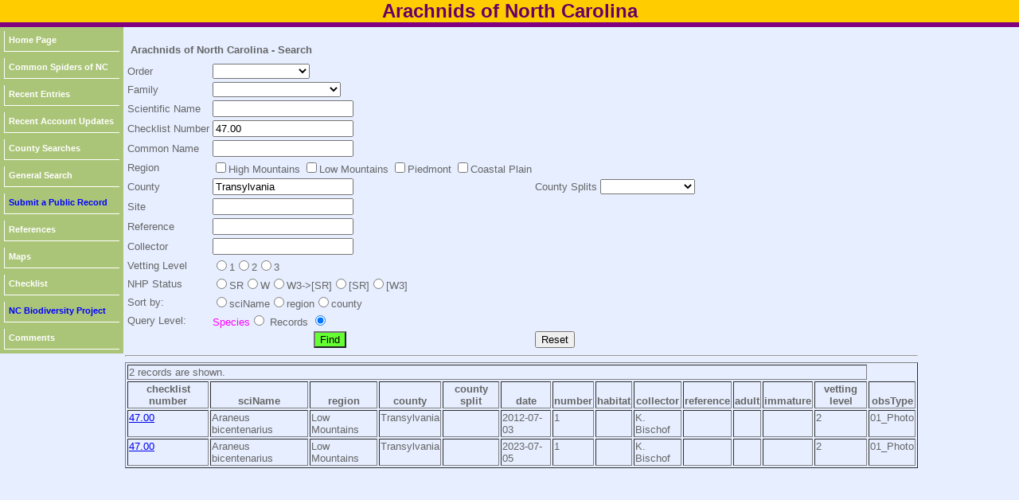

--- FILE ---
content_type: text/html; charset=UTF-8
request_url: https://auth1.dpr.ncparks.gov/arachnid/search.php?submit=Find&checklist_number=47.00&county=Transylvania
body_size: 53544
content:
<!DOCTYPE html PUBLIC "-//W3C//DTD XHTML 1.0 Transitional//EN" "http://www.w3.org/TR/xhtml1/DTD/xhtml1-transitional.dtd">
<html xmlns="http://www.w3.org/1999/xhtml">
<meta charset="ISO-8859-1">
<head>


	<meta name="description" content="All of the spider species recorded in NC, their distribution in the state; their relative abundance in each region; their periods of occurrence in the state; and information about finding each species in the state.">
	<meta name="keywords" content="spiders, spiders of NC, spiders of North Carolina, arachnid, nc, north carolina, arachnid of nc">
	<meta http-equiv="Content-Type" content="text/html; charset=UTF-8" />
	<link rel="stylesheet" href="/arachnid/css/images/style_moths.css" type="text/css" />
 <STYLE type="text/css">
#toggle{font-size:50%;}
#fader_1 {
   position:absolute;
left:135px;
top:-145px;
}
#fader_2 {
   position:absolute;
left:365px;
top:-145px;
}

#fader_1 img { 
max-height: 160px;}
#fader_2 img { 
max-height: 190px;}

</STYLE>
<link type="text/css" href="css/ui-lightness/jquery-ui-1.8.23.custom.css" rel="Stylesheet" />    
<script type="text/javascript" src="js/jquery-1.8.0.min.js"></script>
<script type="text/javascript" src="js/jquery-ui-1.8.23.custom.min.js"></script>

<script type="text/javascript" src="../js/form_validate.js"></script>

<link rel="stylesheet" type="text/css" media="all" href="../jscalendar/calendar-brown.css" title="calendar-brown.css" />
  <!-- main calendar program -->
  <script type="text/javascript" src="../jscalendar/calendar.js"></script>
  <!-- language for the calendar -->
  <script type="text/javascript" src="../jscalendar/lang/calendar-en.js"></script>
  <!-- the following script defines the Calendar.setup helper function, which makes adding a calendar a matter of 1 or 2 lines of code. -->
  <script type="text/javascript" src="../jscalendar/calendar-setup.js"></script>
<script type="text/javascript">

<!--
$(function() {
    $('#fader_1 img:not(:first)').hide();
    $('#fader_1 img').css('position', 'absolute');
    $('#fader_1 img').css('top', '0px');
    $('#fader_1 img').css('left', '50%');
    $('#fader_1 img').each(function() {
        var img = $(this);
        $('<img>').attr('src', $(this).attr('src')).load(function() {
            img.css('margin-left', -this.width / 2 + 'px');
        });
    });

    var pause = false;
    
    function fadeNext() {
        $('#fader_1 img').first().fadeOut().appendTo($('#fader_1'));
        $('#fader_1 img').first().fadeIn();
    }

    function doRotate() {
        if(!pause) {
            fadeNext();
        }    
    }
    
    var rotate = setInterval(doRotate, 3000);
});

$(function() {
    $('#fader_2 img:not(:first)').hide();
    $('#fader_2 img').css('position', 'absolute');
    $('#fader_2 img').css('top', '0px');
    $('#fader_2 img').css('left', '50%');
    $('#fader_2 img').each(function() {
        var img = $(this);
        $('<img>').attr('src', $(this).attr('src')).load(function() {
            img.css('margin-left', -this.width / 2 + 'px');
        });
    });

    var pause = false;
    
    function fadeNext() {
        $('#fader_2 img').first().fadeOut().appendTo($('#fader_2'));
        $('#fader_2 img').first().fadeIn();
    }

    function doRotate() {
        if(!pause) {
            fadeNext();
        }    
    }
    
    var rotate = setInterval(doRotate, 3000);
});
function myFunction(url, i)
	{
	var left = 5+(100*i);
	var top = 5+(100*i);
	window.open(url, "_blank", 'toolbar=yes, scrollbars=yes, resizable=yes, top='+top+', left='+left+', width=1024, height=1024');
	}

function MM_jumpMenu(targ,selObj,restore){ //v3.0
  eval(targ+".location='"+selObj.options[selObj.selectedIndex].value+"'");
  if (restore) selObj.selectedIndex=0;
}

function JumpTo(theMenu){
                var theDestination = theMenu.options[theMenu.selectedIndex].value;
                var temp=document.location.href;
                if (temp.indexOf(theDestination) == -1) {
                        href = window.open(theDestination);
                        }
        }
        
function toggleDisplay(objectID) {
	var object = document.getElementById(objectID);
	state = object.style.display;
	if (state == 'none')
		object.style.display = 'block';
	else if (state != 'none')
		object.style.display = 'none'; 
}

function toggleDisplayAll(objectID) {
	var inputs=document.getElementsByTagName('div');
		for(i = 0; i < inputs.length; i++) {
		
	var object1 = inputs[i];
		state = object1.style.display;
			if (state == 'block')
		object1.style.display = 'none';		
		}
		
	var object = document.getElementById(objectID);
	state = object.style.display;
	if (state == 'none')
		object.style.display = 'block';
	else if (state != 'none')
		object.style.display = 'none'; 
}

function popitLatLon(url)
{   newwindow=window.open(url);
        if (window.focus) {newwindow.focus()}
        return false;
}

function popitup(url)
{   newwindow=window.open(url,"name","resizable=1,scrollbars=1,height=1024,width=1024,menubar=1,toolbar=1");
        if (window.focus) {newwindow.focus()}
        return false;
}        
function confirmLink()
{
 bConfirm=confirm('Are you sure you want to delete this record?')
 return (bConfirm);
}


function CheckAll()
{
count = document.frm.elements.length;
    for (i=0; i < count; i++) 
	{
    if(document.frm.elements[i].checked == 1)
    	{document.frm.elements[i].checked = 1; }
    else {document.frm.elements[i].checked = 1;}
	}
}
function UncheckAll(){
count = document.frm.elements.length;
    for (i=0; i < count; i++) 
	{
    if(document.frm.elements[i].checked == 1)
    	{document.frm.elements[i].checked = 0; }
    else {document.frm.elements[i].checked = 0;}
	}
}
// -->
</script>
<style>
div.floating-menu {position:fixed;width:130px;z-index:100;}
div.floating-menu a {display:block;margin:0 0.0em;}
</style>
	
	<title>Spiders of North Carolina</title>
</head>

<body>
<div align="center"><table width="100%" border="0" cellpadding="0" cellspacing="0">
  <tr>
  <td align="center" valign="top" style="width:1024px;height:8px;" class="titletext" bgcolor='#FFCC00'>
     Arachnids of North Carolina
    </td>
  </tr>
  <tr>
  <td bgcolor='#800080' style="height:6px;" ></td>
  </tr>
  
</table>

				</div>
		
		
	<div id="page" align="left">
		<div id="content" align="left">
			<div id="menu" align="left">
				
				<div id="linksmenu" align="center">
					
<div class='floating-menu'><div align='center'>
	<table bgcolor='#ABC578' cellpadding='3'><tr><td><a href='/arachnid/index.php'>Home Page</a></td></tr><tr><td><a href='/arachnid/images/Common Spiders of NC.pdf' target='_blank'>Common Spiders of NC</a></td></tr><tr><td><a href='/arachnid/recent.php'>Recent Entries</a></td></tr><tr><td><a href='/arachnid/recent_accounts.php'>Recent Account Updates</a></td></tr><tr><td><a href='/arachnid/county_list.php'>County Searches</a></td></tr><tr><td><a href='/arachnid/search.php'>General Search</a></td></tr><tr><td><a href='public.php'><font color='blue'>Submit a Public Record</a></font></td></tr><tr><td><a href='/arachnid/reference.php'>References</a></td></tr><tr><td><a href='/arachnid/maps.php'>Maps</a></td></tr><tr><td><a href='/arachnid/checklist.php?format=pdf'>Checklist</a></td></tr><tr><td><a href='http://nc-biodiversity.com' target='_blank'><font color='blue'>NC Biodiversity Project</font></a></td></tr><tr><td><a href='https://nc-biodiversity.com/contact' target='_blank'>Comments</a></td></tr></table></div></div>			</div>
				<div align="left" style="width:140px; height:8px;"></div>
			</div>
<div id="contenttext">
			<div class="bodytext" style="padding:14px;">	<table cellpadding='5'>
	<tr><th colspan='3' align='left'>Arachnids of North Carolina - Search</th></tr>
	</table><form method='POST' action='search.php'><table>
	 
	 <tr><td>Order</td><td><select name='orderx'><option value='' selected></option>
<option value='ARANEAE'>Spiders</option>
<option value='OPILIONES'>Harvestmen</option>
<option value='PSEUDOSCORPIONES'>Pseudoscorpions</option>
<option value='SCORPIONES'>Scorpions</option>
</select></td></tr>
	 
	 <tr><td>Family</td><td><select name='family'><option value='' selected></option>
<option value='ACROPSOPILIONIDAE'>ACROPSOPILIONIDAE</option>
<option value='Agelenidae'>Agelenidae</option>
<option value='Amaurobiidae'>Amaurobiidae</option>
<option value='Antrodiaetidae'>Antrodiaetidae</option>
<option value='Anyphaenidae'>Anyphaenidae</option>
<option value='Araneidae'>Araneidae</option>
<option value='ARGYRONETIDAE'>ARGYRONETIDAE</option>
<option value='Atypidae'>Atypidae</option>
<option value='Buthidae'>Buthidae</option>
<option value='Caddidae'>Caddidae</option>
<option value='Cheiracanthiidae'>Cheiracanthiidae</option>
<option value='Cheiridiidae'>Cheiridiidae</option>
<option value='Cheliferidae'>Cheliferidae</option>
<option value='Chernetidae'>Chernetidae</option>
<option value='Chthoniidae'>Chthoniidae</option>
<option value='Cicurinidae'>Cicurinidae</option>
<option value='Clubionidae'>Clubionidae</option>
<option value='Corinnidae'>Corinnidae</option>
<option value='Cosmetidae'>Cosmetidae</option>
<option value='Ctenidae'>Ctenidae</option>
<option value='Cybaeidae'>Cybaeidae</option>
<option value='DEINOPIDAE'>DEINOPIDAE</option>
<option value='Desidae'>Desidae</option>
<option value='Dictynidae'>Dictynidae</option>
<option value='Dolomedidae'>Dolomedidae</option>
<option value='Dysderidae'>Dysderidae</option>
<option value='Euctenizidae'>Euctenizidae</option>
<option value='Filistatidae'>Filistatidae</option>
<option value='Garypinidae'>Garypinidae</option>
<option value='Gnaphosidae'>Gnaphosidae</option>
<option value='Hahniidae'>Hahniidae</option>
<option value='Halonoproctidae'>Halonoproctidae</option>
<option value='Hypochilidae'>Hypochilidae</option>
<option value='Larcidae'>Larcidae</option>
<option value='Lathyidae'>Lathyidae</option>
<option value='Leptonetidae'>Leptonetidae</option>
<option value='Linyphiidae'>Linyphiidae</option>
<option value='Liocranidae'>Liocranidae</option>
<option value='LYCOSIDAE'>LYCOSIDAE</option>
<option value='Microhexuridae'>Microhexuridae</option>
<option value='Mimetidae'>Mimetidae</option>
<option value='MITURGIDAE'>MITURGIDAE</option>
<option value='MYSMENIDAE'>MYSMENIDAE</option>
<option value='Neobisiidae'>Neobisiidae</option>
<option value='Nephilidae'>Nephilidae</option>
<option value='Nesticidae'>Nesticidae</option>
<option value='Oecobiidae'>Oecobiidae</option>
<option value='Oonopidae'>Oonopidae</option>
<option value='Oxyopidae'>Oxyopidae</option>
<option value='Phalangiidae'>Phalangiidae</option>
<option value='Phalangodidae'>Phalangodidae</option>
<option value='Philodromidae'>Philodromidae</option>
<option value='Pholcidae'>Pholcidae</option>
<option value='Phonognathidae'>Phonognathidae</option>
<option value='Phrurolithidae'>Phrurolithidae</option>
<option value='Pisauridae'>Pisauridae</option>
<option value='Sabaconidae'>Sabaconidae</option>
<option value='Salticidae'>Salticidae</option>
<option value='Sclerosomatidae'>Sclerosomatidae</option>
<option value='Scytodidae'>Scytodidae</option>
<option value='Segestriidae'>Segestriidae</option>
<option value='Sicariidae'>Sicariidae</option>
<option value='Sparassidae'>Sparassidae</option>
<option value='Sternophoridae'>Sternophoridae</option>
<option value='Taracidae'>Taracidae</option>
<option value='Tetragnathidae'>Tetragnathidae</option>
<option value='Theridiidae'>Theridiidae</option>
<option value='Theridiosomatidae'>Theridiosomatidae</option>
<option value='Thomisidae'>Thomisidae</option>
<option value='Titanoecidae'>Titanoecidae</option>
<option value='Trachelidae'>Trachelidae</option>
<option value='Triaenonychidae'>Triaenonychidae</option>
<option value='Tridenchthoniidae'>Tridenchthoniidae</option>
<option value='Uloboridae'>Uloboridae</option>
<option value='Vaejovidae'>Vaejovidae</option>
<option value='ZOROPSIDAE'>ZOROPSIDAE</option>
</select></td></tr><tr><td>Scientific Name</td><td><input id="name_sn"  type='text' name='sciName' value=''></td></tr><tr><td>Checklist Number</td><td><input id="checklist_number"  type='text' name='checklist_number' value='47.00'></td></tr><tr><td>Common Name</td><td><input id="name_cn"  type='text' name='comName' value=""></td></tr>
	 <tr><td>Region</td><td><input type='checkbox' name='region' value='High Mountains' >High Mountains <input type='checkbox' name='region' value='Low Mountains' >Low Mountains <input type='checkbox' name='region' value='Piedmont' >Piedmont <input type='checkbox' name='region' value='Coastal Plain' >Coastal Plain </td></tr>
	 <tr><td>County</td><td><input id="name_co"  type='text' name='county' value='Transylvania'></td><td>County Splits</td><td><select name='county_split'><option value=''></option>
<option value='Brunswick_BI'>Brunswick_BI</option>
<option value='Carteret_BI'>Carteret_BI</option>
<option value='Currituck_BI'>Currituck_BI</option>
<option value='Dare_BIL'>Dare_BIL</option>
<option value='Dare_BIU'>Dare_BIU</option>
<option value='Hyde_BI'>Hyde_BI</option>
<option value='New Hanover_BI'>New Hanover_BI</option>
<option value='Onslow_BI'>Onslow_BI</option>
</select></tr><tr><td>Site</td><td><input type='text' name='site' value=""></td></tr><tr><td>Reference</td><td><input id="name_co"  type='text' name='reference' value=''></td><tr><td>Collector</td><td><input type='text' name='collector' value=""></td></tr><tr><td>Vetting Level</td><td><input type='radio' name='vetting_level' value='1' >1<input type='radio' name='vetting_level' value='2' >2<input type='radio' name='vetting_level' value='3' >3</td></tr><tr><td>NHP Status</td><td><input type='radio' name='NHP_status' value='SR' >SR<input type='radio' name='NHP_status' value='W' >W<input type='radio' name='NHP_status' value='W3->[SR]' >W3->[SR]<input type='radio' name='NHP_status' value='[SR]' >[SR]<input type='radio' name='NHP_status' value='[W3]' >[W3]</td></tr><tr><td>Sort by:</td><td><input type='radio' name='sort_by' value="sciName" >sciName<input type='radio' name='sort_by' value="region" >region<input type='radio' name='sort_by' value="county" >county<tr><td>Query Level:</td><td><font color='magenta'> Species</font><input type='radio' name='query_type' value="species" > 
	   Records <input type='radio' name='query_type' value="record" checked>
	  </td></tr><tr><td colspan='2' align='center'>
	 <input type='submit' name='submit' value='Find' style='background-color:#66FF33'></td>
	 <td><input type='submit' name='submit' value='Reset'>
	 </td></tr></table></form><hr /><script>
	$(function()
		{
		$( "#name_cn" ).autocomplete({
		source: [ "difoliate orbweaver","an orbweaver","","Star-bellied orb weaver","an orbweaver","a wandering spider","a wandering spider","a sheetweb weaver","","","","a jumping spider","a grass spider","a grass spider","a grass spider","a grass spider","","a grass spider","","","a sheetweb weaver","a sheetweb weaver","a sheetweb weaver","a sheetweb weaver","","a sheetweb weaver","a sheetweb weaver","a sheetweb weaver","a sheetweb weaver","a sheetweb weaver","a sheetweb weaver","a sheetweb weaver","a wolf spider","a wolf spider","a wolf spider","a wolf spider","a wolf spider","a wolf spider","","a hackledmesh weaver","","a wandering spider","Twinflagged jumper","a cobweb spider","a sheetweb weaver","a dwarf spider","a comb-tailed spider","a foldingdoor spider","a foldingdoor spider","a ghost spider","a ghost spider","a ghost spider","a ghost spider","","","","a cave spider","a cave spider","a ghost spider","an orbweaver","lichenmarked orbweaver","an orbweaver","","an orbweaver","Cross orbweaver","an orbweaver","an orbweaver","Orange orbweaver","an orbweaver","Marbled orbweaver","Black-spotted Orbweaver","","an orbweaver","an orbweaver","Butterfly orbweaver","an orbweaver","an orbweaver","Lattice orbweaver","Shamrock orbweaver","","","Sixspotted orbweaver","Shoreline wolf spider","a mesh web spider","a mesh web spider","yellow garden spider","Silver Argiope, Florida Argiope","Banded garden spider, Banded Argiope","a dewdrop spider","a dewdrop spider","a dewdrop spider","a tube-dwelling spider","Twospotted cobweb spider","a jumping spider","a jumping spider","a jumping spider","a jumping spider","No Am. Arach. Soc. recognized common name.","a funnel weaver","a funnel weaver","a bark crab spider","a bark crab spider","a bark crab spider","a sheetweb weaver","a sheetweb weaver","","a dwarf spider","","a ground spider","a hackledmesh weaver","a basket-web weaver","a stealthy ground spider","orange antmimic","twobanded antmimic","an antlike runner","an antlike runner","redspotted antmimic","Gertsch antmimic","manybanded antmimic","an antlike runner","antlike runners","an antlike runner","an antlike runner","a sheetweb weaver","a sheetweb weaver","a sheetweb weaver","","a sheetweb weaver","Hentz Striped Scorpion","Striped Bark Scorpion","a dwarf spider","a dwarf spider","a dwarf spider","a dwarf spider","a dwarf spider","a dwarf spider","a dwarf spider","a dwarf spider","a dwarf spider","a dwarf spider","a dwarf spider","a dwarf spider","a dwarf spider","a dwarf spider","a dwarf spider","a dwarf spider","a dwarf spider","a dwarf spider","dwarf sheetweb weavers","a dwarf spider","a dwarf spider","a dwarf spider","a dwarf spider","a dwarf spider","a dwarf spider","a dwarf spider","a dwarf sheetweb weaver","a dwarf spider","a dwarf spider","a dwarf spider","a dwarf spider","a dwarf spider","a dwarf spider","a dwarf spider","a stealthy ground spider","agrarian sac spider","a longlegged sac spider","","","House Pseudoscorpion","a dwarf spider","a jumping spider","a cobweb spider","a cobweb spider","","a mesh web spider","a mesh web spider","a mesh web spider","a mesh web spider","a mesh web spider","a mesh web spider","a mesh web spider","a leafcurling sac spider","a leafcurling sac spider","a leafcurling sac spider","a leafcurling sac spider","a leafcurling sac spider","a leafcurling sac spider","a leafcurling sac spider","a leafcurling sac spider","a leafcurling sac spider","a leafcurling sac spider","a leafcurling sac spider","a leafcurling sac spider","a leafcurling sac spider","a leafcurling sac spider","a leafcurling sac spider","a leafcurling sac spider","ant mimic spider","ant mimic spider","a dwarf spider","a dwarf spider","a jumping spider","a jumping spider","a funnel weaver","a funnel weaver","","a funnel weaver","a funnel weaver","a funnel weaver","a funnel weaver","a funnel weaver","a funnel weaver","","a cellar spider","a cobweb spider","a cobweb spider","a comb-tailed spider","a cobweb spider","a cobweb spider","a hackledmesh weaver","a hackledmesh weaver","a hackledmesh weaver","a hackledmesh weaver","","a cybaeid","a cybaeid","","a trashline spider","a trashline spider","humped trashline orbweaver","Forest Chelifer","Ogrefaced Spider","a dwarf spider","a dwarf spider","a sheetweb weaver","a cobweb spider","a cobweb spider","a dwarf spider","a dwarf spider","a longjawed orbweaver","whitebanded fishing spider","Striped fishing spider","Dark fishing spider","Six-spotted fishing spider","","a fishing spider","a sheetweb weaver","a ground spider","a ground spider","a ground spider","a ground spider","a ground spider","a ground spider","a ground spider","a ground spider","a ground spider","a ground spider","a ground spider","a ground spider","a ground spider","Woodlouse Hunter","","","a cave cobweb spider","a sac spider","a mesh web spider","a me","a mesh web spider","a mesh web spider","","","Lineweaving spider","no common name","Marbled cobweb spider","Common Candy-striped Spider","","","","a dwarf spider","a dwarf spider","a cobweb spider","","","","a dwarf spider","","a dwarf sheetweb weaver","a dwarf spider","Tropical Orbweaver","a jumping spider","a jumping spider","Bronze jumping spider","a pirate spider","Conifer sheetweaver","a cobweb spider","a cobweb spider","Humpbacked orbweaver","an orbweaver","an orbweaver","a jumping spider","a jumping spider","a cobweb spider","a ground sac spider","","","","Black-tailed red sheetweaver, scarlet sheetweaver","bowl and doily weaver","","Spinybacked orbweaver","an orbweaver","","a burrowing wolf spider","a burrowing wolf spider","a burrowing wolf spider","a jumping spider","a jumping spider","a wolf spider","a wolf spider","","a longjawed orbweaver","a ground spider","a ground spider","a ground spider","a dwarf spider","a dwarf sheetweb weaver","a dwarf spider","a dwarf spider","a dwarf spider","a dwarf spider","a dwarf spider","a dwarf spider","a dwarf spider","a dwarf spider","a dwarf spider","a dwarf spider","a jumping spider","a jumping spider","a jumping spider","a jumping spider","a jumping spider","a jumping spider","a jumping spider","","","","a comb-tailed spider","","a jumping spider","a ground spider","a ground spider","a dwarf spider","a jumping spider","Longjawed jumping spider","a cobweb spider","Parson spider","","Giant crab spider","a ghost spider","garden ghost spider","a ghost spider","a wolf spider","a wolf spider","Carolina wolf spider","a wolf spider","a wolf spider","Field wolf spider","","Marbled cellar spider","a dwarf spider","A Lampshade Spider","A Lampshade Spider","A Lampshade Spider","A Lampshade Spider","A Lampshade Spider","A Lampshade Spider","A Lampshade Spider","","splendid dwarf spider","an orbweaver","an orbweaver","Triangle web spider","","a dwarf spider","a dwarf spider","a dwarf spider","a dwarf spider","an orbweaver","","","Southern house spider","","an orbweaver","Furrow orbweaver","an orbweaver","an orbweaver","","a mesh web spider","","Brown widow","Southern black widow","","Northern black widow","","","","","","","","","","","","","An Unidentified Harvestman","","","","","","","","","a longjawed orbweaver","orchard orbweaver","Ornate Armored Harvestman","Say's Armored Harvestman","a sheetweb weaver","a sheetweb weaver","","","a ground spider","Brown Recluse","Mediterranean Recluse","a ghost spider","","Magnolia green jumper","Dimorphic jumping spider","a jumping spider","Maevia undescribed species B","Maevia undescribed species D","a jumping spider","Lined orbweaver","Greenlegged orbweaver","tuftlegged orbweaver","an orbweaver","no common name","a jumping spider","a jumping spider","a jumping spider","a jumping spider","a jumping spider","Pike Slender Jumper","a jumping spider","a dwarf spider","a dwarf spider","","Toadlike Bolas Spider","","a bolas spider","a minute clasping weaver","Northern crab spider","Swift crab spider","a crab spider","Basilica orbweaver","gray wall jumper","a cuspuled spider","a dwarf spider","a dwarf spider","a dwarf spider","a dwarf spider","a dwarf spider","a dwarf spider","a dwarf spider","a dwarf spider","a dwarf spider","a dwarf spider","Cave longjawed orbweaver","a jumping spider","a jumping spider","a jumping spider","Simon's metal spider","an orbweaver","an orbweaver","an orbweaver","Labyrinth orbweaver","","an antlike ground spider","an antlike ground spider","an antlike ground spider","an antlike ground spider","an antlike ground spider","spined Micrathena","white micrathena","Arrowshaped Micrathena","","","","a minute clasping weaver","Spruce-fir Moss Spider","a platform spider","a sheetweb weaver","a pirate spider","a pirate spider","a pirate spider","a pirate spider","","goldenrod crab spider","whitebanded crab spider","a crab spider","a crab spider","wafer-lid trapdoor spider","wafer-lid trapdoor spider","a jumping spider","","a comb-tailed spider","a comb-tailed spider","a comb-tailed spider","a comb-tailed spider","a jumping spider","a jumping spider","Arabesque orbweaver","Spotted Orbweaver","a spotted orbweaver","a spotted orbweaver","western  spotted orbweaver","a spotted orbweaver","a cobweb spider","","a dome spider","Filmy dome spider","a dome spider","variable dome spider","a cave cobweb spider","a cave cobweb spider ","a cave cobweb spider","a cave cobweb weaver","Linville Caverns Spider","a cave cobweb spider ","a cave cobweb spider","a cave cobweb spider","a cave cobweb spider","a cave cobweb spider","a cave cobweb spider","a cave cobweb spider","a cave cobweb spider","a cave cobweb spider","a cave cobweb spider","a cave cobweb spider","a cave cobweb spider","a cave cobweb spider","a cave cobweb spider","a cave cobweb spider","a ground spider","Wide Ribbon Meshweaver","","Asterisk spider","an orbweaver","","","","a flatmesh weaver","a flatmesh weaver","no common name","","a goblin spider","a dwarf spider","a lynx spider","a lynx spider","a lynx spider","striped lynx spider","Western lynx spider","a crab spider","a crab spider","a crab spider","a thickjawed orbweaver","a thickjawed orbweaver","a thickjawed orbweaver","","","","","a jumping spider","Emerald jumping spider","common house spider","a thinlegged wolf spider spider","a thinlegged wolf spider	","a thinlegged wolf spider	","a thinlegged wolf spider spider","a thinlegged wolf spider	","a thinlegged wolf spider	","a thinlegged wolf spider	","a thinlegged wolf spider","a thinlegged wolf spider","an antmimic jumping spider","an antmimic jumping spider","an antmimic jumping spider","a dwarf spider","a dwarf spider","a dwarf spider","a jumping spider","a jumping spider","peppered jumper","a jumping spider","a jumping spider","a jumping spider","green lynx spider","","Apache Jumping Spider","Bold jumper, Daring jumping spider","Cardinal jumper","Red-backed jumping spider","a jumping spider","a jumping spider","a jumping spider","","a jumping spider","No Am. Arach. Soc. recognized common name.","a jumping spider","Regal Jumper","","Whitman's jumping spider","a running crab spider","a running crab spider","a running crab spider","a running crab spider","a running crab spider","Metallic crab spider","a running crab spider","a running crab spider","","a running crab spider","a running crab spider","Canadian crab spider","a running crab spider","a running crab spider","running crab spiders","","a jumping spider","a cobweb spider","a cobweb spider","P. zichyi/crypticolens complex","a cellar spider","Longbodied cellar spider","","a phrurolithid","","a phrurolithid","a phrurolithid","a phrurolithid","a phrurolithid","a phrurolithid","a phrurolithid","a phrurolithid","a phrurolithid","a phrurolithid","a cobweb spider","a cobweb spider","a pirate wolf spider","a pirate wolf spider","a pirate wolf spider","a pirate wolf spider","a pirate wolf spider","a pirate wolf spider","Pirate Otter Spider","a pirate wolf spider","a pirate wolf spider","a pirate wolf spider","a pirate wolf spider","a pirate wolf spider","a pirate wolf spider","a pirate wolf spider","a nursery web spider","a nursery web spider","nursery web spider","a nursery web spider","hammock spider","","","a jumping spider","a jumping spider","a dwarf spider","a sheet-web spider","","","a mesh web spider","a wolf spider","a wolf spider","Dotted wolf spider","Rabid Wolf Spider","a cobweb spider","a cobweb spider","a cobweb spider","a cobweb spider","a cobweb spider","a cobweb spider","","","Zebra jumper","an antmimic jumping spider","a jumping spider","a jumping spider","","a wolf spider","a wolf spider","a wolf spider","a wolf spider","a wolf spider","Brushlegged wolf spider","a wolf spider","a wolf spider","a wolf spider","","Tarsal Sheet-web Weaver","No common name","","","","","","","","","","","","","","a mesh web spider","a mesh web spider","a dwarf spider","a dwarf spider","a spitting spider","No Am. Arach. Soc. recognized common name.","No Am. Arach. Soc. recognized common name.","a spitting spider","Variegated Ground Spider","a ground spider","a ground spider","a ground spider","a ground spider","","an orbweaver","a dwarf spider","a ground spider","a dwarf spider","a dwarf spider","Short-bodied cellar spider","a purseweb spider","a purseweb spider","redlegged purseweb spider","a cobweb spider","a false widow","northern cobweb weaver","false black widow","checkered cobweb weaver","a false widow","a longlegged sac spider","a dwarf spider","a jumping spider","an antmimic jumping spider","a crab spider","an antmimic jumping spider","a ground spider","a dwarf spider","a sheetweb weaver","a sheetweb weaver","a sheetweb weaver","barn funnel weaver","Antlike sheetweaver","a sheetweb weaver","a sheetweb weaver","a longjawed orbweaver","a longjawed orbweaver","a longjawed orbweaver","silver longjawed orbweaver","a longjawed orbweaver","a longjawed orbweaver","","a longjawed orbweaver","Green longjawed orbweaver","a mesh web spider","a running crab spider","a running crab spider","a running crab spider","a cobweb weaver","a cobweb spider","a cobweb spider","a cobweb spider","a cobweb spider","a cobweb spider","a cobweb spider","a cobweb spider","a cobweb spider","a cobweb spider","a cobweb spider","","Ray spider","a cobweb spider","a cobweb weaver","a cobweb spider","a cobweb spider","","a cobweb spider","a cobweb spider","a cobweb spider","a cobweb spider","a cobweb spider","a slender crab spider","a slender crab spider","a slender crab spider","a cobweb spider","a wolf spider","a wolf spider","a wolf spider","a wolf spider","","a crab spider","a crab spider","a crab spider","a wolf spider","a cuspuled spider","a cuspuled spider","a cuspuled spider","cuspuled spiders","a cuspuled spider","a dwarf spider","a wolf spider","Jorō Spider","Golden Silk orbweaver","a wolf spider","a wolf spider","a wolf spider","a wolf spider","a wolf spider","","a sheetweb weaver","a dwarf spider","a jumping spider","a jumping spider","a jumping spider","a jumping spider","a jumping spider","a jumping spider","featherlegged orbweaver","","a cork-lid trapdoor spider","a cork-lid trapdoor spider","a cork-lid trapdoor spider","a cork-lid trapdoor spider","a corklid trapdoor spider","Southern Unstriped Scorpion","a wolf spider","a wolf spider","","an orb weaver","","a funnel weaver","","a funnel weaver","a funnel weaver","a funnel weaver","a funnel weaver","a funnel weaver","a funnel weaver","a dwarf spider","a dwarf spider","a dwarf spider","money spider","a dwarf spider","a dwarf spider","a dwarf spider","a dwarf spider","a dwarf spider","a dwarf spider","","a sheetweb weaver","a ghost spider","a ghost spider","Elegant crab spider","a ground crab spider","a ground crab spider","a ground crab spider","a ground crab spider","a ground crab spider","a ground crab spider","a ground crab spider","a ground crab spider","a ground crab spider","a cobweb spider","a ground spider","a ground spider","a ground spider","a ground spider","a ground spider","","a prowling spider","an orbweaver","a jumping spider","hammerjawed jumper","a jumping spider" ]
			});
		});
	
	$(function()
		{
		$( "#name_sn" ).autocomplete({
		source: [ "Acacesia hamata","Acanthepeira cherokee","Acanthepeira marion","Acanthepeira stellata","Acanthepeira venusta ","Acanthoctenus chickeringi","Acanthoctenus unidentified species","Acanthoneta furcata","Acropsopilio boopis","Acuminochernes crassopalpus","Admestina tibialis","Admestina unidentified species","Agelenopsis emertoni","Agelenopsis kastoni","Agelenopsis naevia","Agelenopsis pennsylvanica","Agelenopsis unidentified species","Agelenopsis utahana","Agroeca pratensis","Agroeca unidentified species","Agyneta angulata","Agyneta barrowsi","Agyneta evadens","Agyneta fabra","Agyneta micaria","Agyneta minorata","Agyneta okefenokee","Agyneta parva","Agyneta regina","Agyneta semipallida","Agyneta serrata","Agyneta unimaculata","Allocosa absoluta","Allocosa funerea","Allocosa furtiva","Allocosa mulaiki","Allocosa sublata","Alopecosa aculeata","Alopecosa unidentified species","Amaurobius ferox","Americhernes oblongus","Anahita punctulata","Anasaitis canosus","Anelosimus studiosus","Anibontes mimus","Anthrobia acuminata","Antistea brunnea","Antrodiaetus microunicolor","Antrodiaetus unicolor","Anyphaena celer","Anyphaena fraterna","Anyphaena maculata","Anyphaena pectorosa","Anyphaena unidentified species","Apocheiridium stannardi","Apochthonius moestus","Appaleptoneta coma","Appaleptoneta gertschi","Arachosia cubana","Araneus alboventris","Araneus bicentenarius","Araneus bivittatus","Araneus bonsallae","Araneus cingulatus","Araneus diadematus","Araneus gadus","Araneus guttulatus","Araneus iviei","Araneus juniperi","Araneus marmoreus","Araneus miniatus","Araneus niveus","Araneus nordmanni","Araneus partitus","Araneus pegnia","Araneus pratensis","Araneus saevus","Araneus thaddeus","Araneus trifolium","Araneus tuscarora","Araneus unidentified species","Araniella displicata","Arctosa littoralis","Arethyna volucripes","Argenna obesa","Argiope aurantia","Argiope florida","Argiope trifasciata","Argyrodes elevatus","Argyrodes pluto","Argyrodes unidentified species","Ariadna bicolor","Asagena americana","Attidops youngi","Attinella concolor","Attulus fasciger","Attulus sylvestris","Bagheera prosper","Barronopsis texana","Barronopsis unidentified species","Bassaniana floridana","Bassaniana unidentified species","Bassaniana versicolor","Bathyphantes bishopi","Bathyphantes pallidus","Bishopella laciniosa","Blestia sarcocuon","Caddo agilis","Callilepis pluto","Callobius bennetti","Calymmaria persica","Camillina pulchra","Castianeira amoena","Castianeira cingulata","Castianeira crocata","Castianeira crucigera","Castianeira descripta","Castianeira gertschi","Castianeira longipalpus","Castianeira trilineata","Castianeira unidentified species","Castianeira variata","Castianeira vulnerea","Centromerus cornupalpis","Centromerus denticulatus","Centromerus latidens","Centromerus sylvaticus","Centromerus tennapex","Centruroides hentzi","Centruroides vittatus","Ceraticelus alticeps","Ceraticelus carinatus","Ceraticelus creolus","Ceraticelus emertoni","Ceraticelus fastidiosus","Ceraticelus fissiceps","Ceraticelus laetabilis","Ceraticelus laetabilis pisga","Ceraticelus laetus","Ceraticelus laticeps","Ceraticelus micropalpis","Ceraticelus minutus","Ceraticelus paludigena","Ceraticelus paschalis","Ceraticelus pygmaeus","Ceraticelus savannus","Ceraticelus similis","Ceraticelus tibialis","Ceraticelus unidentified species","Ceratinella brunnea","Ceratinops carolinus","Ceratinops crenatus","Ceratinops latus","Ceratinops unidentified species","Ceratinopsidis formosa","Ceratinopsis atolma","Ceratinopsis auriculata","Ceratinopsis georgiana","Ceratinopsis interpres","Ceratinopsis laticeps","Ceratinopsis nigriceps","Ceratinopsis nigripalpis","Ceratinopsis swanea","Ceratinopsis tybeensis","Cesonia bilineata","Cheiracanthium inclusum","Cheiracanthium mildei","Cheiracanthium unidentified species","Cheiridium firmum","Chelifer cancroides","Cheniseo faceta","Chinattus parvulus","Chrosiothes jenningsi","Chrysso albomaculata","Chthonius paludis","Cicurina arcuata","Cicurina breviaria","Cicurina brevis","Cicurina bryantae","Cicurina minima","Cicurina placida","Cicurina unidentified species","Clubiona abboti","Clubiona canadensis","Clubiona catawba","Clubiona johnsoni","Clubiona kulczynskii","Clubiona littoralis","Clubiona maritima","Clubiona mutata","Clubiona nicholsi","Clubiona obesa","Clubiona pikei","Clubiona plumbi","Clubiona procteri","Clubiona pygmaea","Clubiona rhododendri","Clubiona unidentified species","Coleosoma acutiventer","Coleosoma normale","Collinsia oxypaederotipus","Coloncus americanus","Colonus puerperus","Colonus sylvanus","Coras aerialis","Coras cavernorum","Coras juvenilis","Coras lamellosus","Coras medicinalis","Coras montanus","Coras taugynus","Coras tennesseensis","Coras unidentified species","Crosbycus dasycnemus","Crossopriza lyoni","Crustulina altera","Crustulina sticta","Cryphoeca montana","Cryptachaea porteri","Cryptachaea rupicola","Cybaeopsis armipotens","Cybaeopsis hoplites","Cybaeopsis hoplomachus","Cybaeopsis pantopla ","Cybaeus giganteus","Cybaeus patritus","Cybaeus silicis","Cybaeus unidentified species","Cyclosa caroli","Cyclosa conica","Cyclosa turbinata","Dactylochelifer copiosus","Deinopis spinosa","Dicymbium elongatum","Diplocentria hiberna","Diplostyla concolor","Dipoena appalachia","Dipoena nigra","Disembolus corneliae","Disembolus sacerdotalis","Dolichognatha pentagona","Dolomedes albineus","Dolomedes scriptus","Dolomedes tenebrosus","Dolomedes triton","Dolomedes unidentified species","Dolomedes vittatus","Drapetisca alteranda","Drassyllus adocetus","Drassyllus aprilinus","Drassyllus covensis","Drassyllus creolus","Drassyllus dixinus","Drassyllus ellipes","Drassyllus eremitus","Drassyllus fallens","Drassyllus frigidus","Drassyllus louisianus","Drassyllus novus","Drassyllus rufulus","Drassyllus unidentified species","Dysdera crocata","Dysdera unidentified species","Ebo latithorax","Eidmannella pallida","Elaver excepta","Emblyna altamira","Emblyna decaprini ","Emblyna hentzi","Emblyna roscida","Emblyna unidentified species","Emertonella emertoni","Emertongone montifera","Enoplognatha caricis","Enoplognatha marmorata","Enoplognatha ovata","Epactiochernes tumidus","Ephippiochthonius tetrachelatus","Ephippiochthonius virginicus","Epiceraticelus fluvialis","Epiceraticelus mandyae","Episinus amoenus","Erebomaster acanthinus","Eridantes erigonoides","Erigone atra","Erigone autumnalis","Erigone dentigera","Erigone dentosa","Erigone unidentified species","Eriophora ravilla","Eris flava","Eris floridana","Eris militaris","Ero leonina","Estrandia grandaeva","Euryopis funebris","Euryopis quinquemaculata","Eustala anastera","Eustala cepina","Eustala emertoni","Evarcha falcata","Evarcha hoyi","Faiditus cancellatus","Falconina gracilis","Floricomus plumalis","Floricomus praedesignatus","Floricomus unidentified species","Florinda coccinea","Frontinella pyramitela","Fumontana deprehendor","Gasteracantha cancriformis","Gea heptagon","Geolycosa fatifera","Geolycosa pikei","Geolycosa turricola","Geolycosa unidentified species","Ghelna canadensis","Ghelna sexmaculata","Gladicosa gulosa","Gladicosa pulchra","Gladicosa unidentified species","Glenognatha foxi","Gnaphosa fontinalis","Gnaphosa muscorum","Gnaphosa sericata","Gonatium crassipalpum","Goneatara platyrhinus","Grammonota barnesi","Grammonota inornata","Grammonota inusiata","Grammonota maculata","Grammonota maritima","Grammonota ornata","Grammonota pictilis","Grammonota texana","Grammonota trivittata","Grammonota trivittata georgiana","Habronattus agilis","Habronattus borealis","Habronattus carolinensis","Habronattus coecatus","Habronattus decorus","Habronattus notialis","Habronattus orbus","Hadrobunus fusiformis","Hadrobunus maculosus","Hadrobunus unidentified species","Hahnia cinerea","Hahnia flaviceps","Hakka himeshimensis","Haplodrassus mimus","Haplodrassus signifer","Helophora insignis","Hentzia mitrata","Hentzia palmarum","Hentziectypus globosus","Herpyllus ecclesiasticus","Hesperonemastoma kepharti","Heteropoda venatoria","Hibana futilis","Hibana gracilis","Hibana velox","Hogna antelucana","Hogna baltimoriana","Hogna carolinensis","Hogna frondicola","Hogna incognita","Hogna lenta","Hogna unidentified species","Holocnemus pluchei","Horcotes uncinatus","Hypochilus coylei","Hypochilus pococki","Hypochilus pococki - central clade","Hypochilus pococki - elk clade","Hypochilus pococki - northeast clade","Hypochilus pococki - western clade","Hypochilus sheari","Hypochilus unidentified species","Hypselistes florens","Hypsosinga funebris","Hypsosinga rubens","Hyptiotes cavatus","Idiogaryops paludis","Idionella anomala","Idionella sclerata","Islandiana flaveola","Islandiana flavoides","Kaira alba","Kleptochthonius crosbyi","Kleptochthonius multispinosus","Kukulcania hibernalis","Larca granulata","Larinia directa","Larinioides cornutus","Larinioides patagiatus","Larinioides sclopetarius","Lathys albida","Lathys foxi","Lathys unidentified species","Latrodectus geometricus","Latrodectus mactans","Latrodectus unidentified species","Latrodectus variolus","Leiobunum aldrichi","Leiobunum bracchiolum","Leiobunum calcar","Leiobunum crassipalpe","Leiobunum davisi","Leiobunum euserratipalpe","Leiobunum flavum","Leiobunum formosum","Leiobunum hoffmani","Leiobunum nigropalpi","Leiobunum politum","Leiobunum speciosum","Leiobunum unidentified species","Leiobunum uxorium","Leiobunum ventricosum","Leiobunum verrucosum","Leiobunum vittatum","Leiobunum zimmermani","Lepthyphantes intricatus","Lepthyphantes umbratilis","Lepthyphantes unidentified species","Leucauge argyrobapta","Leucauge venusta","Libitioides ornata","Libitioides sayi","Linyphia neophita","Linyphiidae unidentified species","Liocranoides coylei","Lissocreagris subatlantica","Litopyllus temporarius","Loxosceles reclusa","Loxosceles rufescens","Lupettiana mordax","Lustrochernes carolinensis","Lyssomanes viridis","Maevia inclemens","Maevia intermedia","Maevia undescribed species B","Maevia undescribed species D","Maevia unidentified species","Mangora gibberosa","Mangora maculata","Mangora placida","Mangora spiculata","Marinarozelotes lyonneti","Marpissa bina","Marpissa dentoides","Marpissa formosa","Marpissa grata","Marpissa lineata","Marpissa pikei","Marpissa sulcosa","Maso politus","Maso sundevalli","Mastophora bisaccata","Mastophora phrynosoma","Mastophora stowei","Mastophora timuqua","Maymena ambita","Mecaphesa asperata","Mecaphesa celer","Mecaphesa sp. 1","Mecynogea lemniscata","Menemerus bivitattus","Meriola decepta","Mermessus albulus","Mermessus augustalis","Mermessus brevidentatus","Mermessus bryantae","Mermessus entomologicus","Mermessus fradeorum","Mermessus maculatus","Mermessus tridentatus","Mermessus trilobatus","Mermessus unidentified species","Meta ovalis","Metacyrba floridana","Metacyrba taeniola","Metacyrba unidentified species","Metaltella simoni","Metazygia calix","Metazygia carolinalis","Metazygia wittfeldae","Metepeira labyrinthea","Mexigonus minutus","Micaria browni","Micaria elizabethae","Micaria longipes","Micaria punctata","Micaria unidentified species","Micrathena gracilis","Micrathena mitrata","Micrathena sagittata","Microbisium brunneum","Microbisium parvulum","Microcreagris atlantica","Microdipoena guttata","Microhexura montivaga","Microlinyphia pusilla","Microneta viaria","Mimetus notius","Mimetus puritanus","Mimetus syllepsicus","Mimetus unidentified species","Mirochernes dentatus","Misumena vatia","Misumenoides formosipes","Misumessus oblongus","Modysticus floridanus","Myrmekiaphila fluviatilis","Myrmekiaphila foliata","Naphrys pulex","Nelima elegans","Neoantistea agilis","Neoantistea magna","Neoantistea riparia","Neoantistea unidentified species","Neon nelli","Neonella vinnula","Neoscona arabesca","Neoscona crucifera","Neoscona domiciliorum","Neoscona nautica","Neoscona oaxacensis","Neoscona pratensis","Neospintharus trigonum","Neottiura bimaculata","Neriene clathrata","Neriene radiata","Neriene redacta","Neriene variabilis","Nesticus bishopi","Nesticus bondi","Nesticus brimleyi","Nesticus canei","Nesticus carolinensis","Nesticus carteri","Nesticus cherokee","Nesticus crosbyi","Nesticus dellingeri","Nesticus gertschi","Nesticus lowderi","Nesticus nasicus","Nesticus paynei","Nesticus reclusus","Nesticus roanensis","Nesticus sheari","Nesticus silvanus","Nesticus templetoni","Nesticus tenneesseensis","Nesticus unidentified species","Nodocion floridanus","Nopalityna sublata","Novobisium carolinense","Ocrepeira ectypa","Ocrepeira georgia","Octonoba sinensis","Odiellus nubivagus","Odiellus pictus","Oecobius cellariorum","Oecobius navus","Oedothorax unidentified species","Opilio parietinus","Orchestina unidentified species","Origanates rostratus","Oxyopes aglossus","Oxyopes apollo","Oxyopes cougar","Oxyopes salticus","Oxyopes scalaris","Ozyptila distans","Ozyptila monroensis","Ozyptila unidentified species","Pachygnatha autumnalis","Pachygnatha furcillata","Pachygnatha tristriata","Parachelifer superbus","Parachernes litoralis","Parachernes pulchellus","Parachernes virginicus","Paramaevia hobbsae","Paraphidippus aurantius","Parasteatoda tepidariorum","Pardosa atlantica","Pardosa lapidicina","Pardosa littoralis","Pardosa milvina","Pardosa moesta","Pardosa parvula","Pardosa pauxilla","Pardosa saxatilis","Pardosa unidentified species","Peckhamia americana","Peckhamia picata","Peckhamia unidentified species","Pelecopsidis frontalis","Pelecopsis bishopi","Pelecopsis moesta ?","Pelegrina exigua","Pelegrina flavipes","Pelegrina galathea","Pelegrina montana","Pelegrina proterva","Pelegrina tillandsiae","Peucetia viridans","Phantyna formidolosa","Phidippus apacheanus","Phidippus audax","Phidippus cardinalis","Phidippus clarus","Phidippus insignarius","Phidippus mystaceus","Phidippus otiosus","Phidippus pius","Phidippus princeps","Phidippus purpuratus","Phidippus putnami","Phidippus regius","Phidippus unidentified species","Phidippus whitmani","Philodromus cespitum","Philodromus floridensis","Philodromus imbecillus","Philodromus keyserlingi","Philodromus laticeps","Philodromus marxi","Philodromus mineri","Philodromus minutus","Philodromus montanus","Philodromus peninsulanus","Philodromus placidus","Philodromus praelustris","Philodromus rufus","Philodromus undarum","Philodromus unidentified species","Philodromus vulgaris","Phlegra hentzi","Pholcomma barnesi","Pholcomma hirsutum","Pholcus crypticolens","Pholcus manueli","Pholcus phalangioides","Phoroncidia americana","Phrurolithus emertoni","Phrurolithus unidentified species","Phrurotimpus alarius","Phrurotimpus annulatus","Phrurotimpus borealis","Phrurotimpus certus","Phrurotimpus illudens","Phrurotimpus minutus","Phrurotimpus palustris","Phrurotimpus umbratilis","Phrurotimpus unidentified species","Phycosoma lineatipes","Phylloneta pictipes","Pirata alachuus","Pirata apalacheus","Pirata aspirans","Pirata hiteorum","Pirata iviei","Pirata montanus","Pirata piraticus","Pirata sedentarius","Pirata spiniger","Pirata suwaneus","Pirata sylvanus","Pirata unidentified species","Piratula insularis","Piratula minuta","Pisaurina brevipes","Pisaurina dubia","Pisaurina mira","Pisaurina undulata","Pityohyphantes costatus","Platnickina alabamensis","Platnickina punctosparsa","Platycryptus undatus","Plexippus paykulli","Pocadicnemis americana","Pocobletus coroniger","Psilochorus pullulus","Pugnochelifer amoenus","Purplecorna gloria","Rabidosa carrana","Rabidosa hentzi","Rabidosa punctulata","Rabidosa rabida","Rhomphaea fictilium","Rhomphaea projiciens","Robertus frontatus","Robertus riparius","Rugathodes aurantius","Rugathodes sexpunctatus","Sabacon cavicolens","Sabacon mitchelli","Salticus scenicus","Sarinda hentzi","Sassacus cyaneus","Sassacus papenhoei","Scaphioides minuta","Schizocosa avida","Schizocosa bilineata","Schizocosa crassipes","Schizocosa floridana","Schizocosa humilis","Schizocosa ocreata","Schizocosa retrorsa","Schizocosa salsa ","Schizocosa saltatrix","Schizocosa unidentified species","Scironis tarsalis","Scotinella banksi","Scotinella brittoni","Scotinella coylei","Scotinella divinula","Scotinella formica","Scotinella fratrella","Scotinella gertschi","Scotinella pallida","Scotinella pintura","Scotinella pugnata","Scotinella redempta","Scotinella similis","Scotinella singula","Scotinella unidentified species","Scotolathys immaculata","Scotolathys maculina","Scylaceus pallidus","Scyletria inflata","Scytodes atlacoya","Scytodes fusca","Scytodes globula","Scytodes thoracica","Sergiolus capulatus","Sergiolus minutus","Sergiolus montanus","Sergiolus ocellatus","Sergiolus unimaculatus","Serianus carolinensis","Singa keyserlingi","Sisicottus montigenus","Sosticus insularis","Souessoula parva","Soulgas corticarius","Spermophora senoculata","Sphodros atlanticus","Sphodros niger","Sphodros rufipes","Spintharus flavidus","Steatoda albomaculata","Steatoda borealis","Steatoda grossa","Steatoda triangulosa","Steatoda unidentified species","Strotarchus piscatorius","Styloctetor purpurescens","Synageles bishopi","Synageles noxiosus","Synema parvulum","Synemosyna formica","Talanites echinus","Tapinocyba unidentified species","Tapinopa bilineata","Tapinopa unidentified species","Taranucnus ornithes","Tegenaria domestica","Tennesseellum formica","Tenuiphantes sabulosus","Tenuiphantes zebra","Tetragnatha caudata","Tetragnatha elongata","Tetragnatha guatemalensis","Tetragnatha laboriosa","Tetragnatha pallescens","Tetragnatha straminea","Tetragnatha unidentified species","Tetragnatha versicolor","Tetragnatha viridis","Thallumetus pineus","Thanatus rubicellus","Thanatus unidentified species","Thanatus vulgaris","Theonoe stridula","Theridion albidum","Theridion australe","Theridion cheimatos","Theridion differens","Theridion dividuum","Theridion flavonotatum","Theridion frondeum","Theridion glaucescens","Theridion murarium","Theridion pennsylvanicum","Theridion unidentified species","Theridiosoma gemmosum","Theridula emertoni","Theridula gonygaster","Theridula opulenta","Theridula unidentified species","Theromaster brunneus","Thymoites expulsus","Thymoites marxi","Thymoites pallidus","Thymoites unidentified species","Thymoites unimaculatus","Tibellus duttoni","Tibellus oblongus","Tibellus unidentified species","Tidarren sisyphoides","Tigrosa annexa","Tigrosa aspersa","Tigrosa georgicola","Tigrosa helluo","Titanoeca brunnea","Tmarus angulatus","Tmarus minutus","Tmarus rubromaculatus","Trabeops aurantiacus","Trachelas mexicanus","Trachelas similis","Trachelas tranquillus","Trachelas unidentified species","Trachelas volutus","Traematosisis bispinosus","Trebacosa marxi","Trichonephila clavata ","Trichonephila clavipes","Trochosa abdita","Trochosa ruricola","Trochosa sepulchralis","Trochosa terricola","Trochosa unidentified species","Tuberocreagris lata","Tusukuru hartlandianus","Tutaibo anglicanus","Tutelina elegans","Tutelina formicaria","Tutelina harti","Tutelina n sp 2","Tutelina similis","Tutelina unidentified species","Uloborus glomosus","Uloborus unidentified species","Ummidia audouini","Ummidia carabivora","Ummidia neilgaimani","Ummidia rongodwini","Ummidia unidentified species","Vaejovis carolinianus","Varacosa avara","Varacosa shenandoa","Verrucaditha spinosa","Verrucosa arenata","Wadotes bimucronatus","Wadotes calcaratus","Wadotes deceptis","Wadotes dixiensis","Wadotes hybridus","Wadotes saturnus","Wadotes tennesseensis","Wadotes unidentified species","Wadotes willsi","Walckenaeria brevicornis","Walckenaeria carolina","Walckenaeria communis","Walckenaeria directa","Walckenaeria pallida","Walckenaeria spiralis","Walckenaeria subdirecta","Walckenaeria subpallida","Walckenaeria subspiralis","Walckenaeria unidentified species","Wamba crispulus","Wubana drassoides","Wulfila albens","Wulfila saltabundus","Xysticus elegans","Xysticus ferox","Xysticus fraternus","Xysticus funestus","Xysticus gulosus","Xysticus luctans","Xysticus pellax","Xysticus punctatus","Xysticus triguttatus","Xysticus unidentified species","Yunohamella lyrica","Zelotes duplex","Zelotes fratris","Zelotes hentzi","Zelotes laccus","Zelotes pullus","Zelotes unidentified species","Zora pumila","Zygiella nearctica","Zygoballus nervosus","Zygoballus rufipes","Zygoballus sexpunctatus" ]
			});
		});
	
	$(function()
		{
		$( "#name_co" ).autocomplete({
		source: [ "","Alamance","Alexander","Alleghany","Anson","Ashe","Avery","Beaufort","Bertie","BI","Bla","Bladen","Brunswick","Buncombe","Buncombe/McDowell","Burke","Cabarrus","Caldwell","Camden","Carteret","Caswell","Catawba","Chatam","Chatham","Cherokee","Chowan","Clay","Cleveland","Columbus","Craven","Cumberland","Currituck","Dare","Davidson","Davie","Duplin","Durham","Edgecombe","Forsyth","Franklin","Gaston","Gates","Graham","Granville","Green","Greene","Guilford","Halifax","Harnett","Haywood","Haywood/Buncombe","Henderson","Henderson/Polk","Hertford","Hoke","Hyde","Iredell","Jackson","Johnston","Jones","Lee","Lenoir","Lincoln","Maco","Macon","Macon/Jackson","Madison","Martin","McDowell","Mecklenburg","Mitchell","Montgomery","Moore","Nash","New Hanover","Northampton","Onslow","Orange","Pamlico","Pasquotank","Pender","Perquimans","Person","Pickens","Pitt","Polk","Randolph","Richmond","Robeson","Rockingham","Rowan","Rutherford","Sampson","Scotland","Stanly","Stokes","Sur","Surry","Swain","Transylvania","Tyrrell","Union","Vance","Wake","Warren","Washington","Wata","Watauga","Watauga/Caldwell","Wayne","Wilkes","Wilson","Yadkin","Yancey", ]
			});
		});
	</script><table border='1'><tr><td colspan='13'>2 records are shown.</td></tr><tr><th valign='bottom'>checklist number</th><th valign='bottom'>sciName</th><th valign='bottom'>region</th><th valign='bottom'>county</th><th valign='bottom'>county split</th><th valign='bottom'>date</th><th valign='bottom'>number</th><th valign='bottom'>habitat</th><th valign='bottom'>collector</th><th valign='bottom'>reference</th><th valign='bottom'>adult</th><th valign='bottom'>immature</th><th valign='bottom'>vetting level</th><th valign='bottom'>obsType</th></tr><tr><td valign='top'><a href='view.php?checklist_number=47.00' target='_blank'>47.00</a></td><td valign='top'>Araneus bicentenarius</td><td valign='top'>Low Mountains</td><td valign='top'>Transylvania</td><td valign='top'></td><td valign='top'>2012-07-03</td><td valign='top'>1</td><td valign='top'></td><td valign='top'>K. Bischof</td><td valign='top'></td><td valign='top'></td><td valign='top'></td><td valign='top'>2</td><td valign='top'>01_Photo</td></tr><tr><td valign='top'><a href='view.php?checklist_number=47.00' target='_blank'>47.00</a></td><td valign='top'>Araneus bicentenarius</td><td valign='top'>Low Mountains</td><td valign='top'>Transylvania</td><td valign='top'></td><td valign='top'>2023-07-05</td><td valign='top'>1</td><td valign='top'></td><td valign='top'>K. Bischof</td><td valign='top'></td><td valign='top'></td><td valign='top'></td><td valign='top'>2</td><td valign='top'>01_Photo</td></tr></table></div>
	</div></body></html>